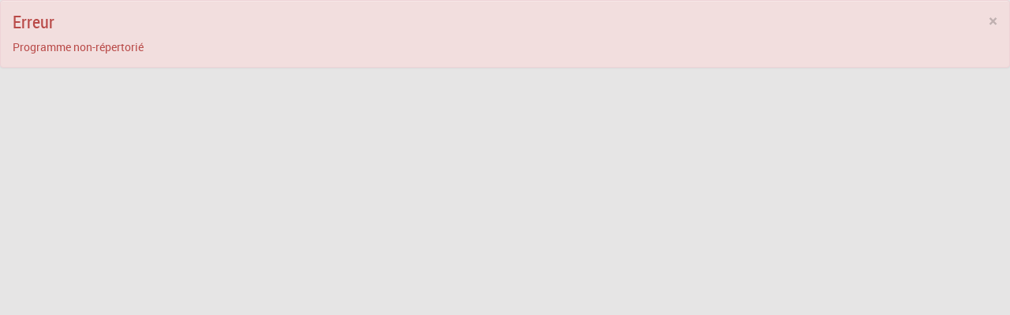

--- FILE ---
content_type: text/html; charset=utf-8
request_url: https://www.clerdome.fr/votre-logement-est-ici?view=singlemap&id=47
body_size: 768
content:
<!DOCTYPE html>
<html xmlns="http://www.w3.org/1999/xhtml" xml:lang="fr-fr" lang="fr-fr" dir="ltr">
<head>
<meta name="viewport" content="width=device-width, initial-scale=1, maximum-scale=1" />
	<base href="https://www.clerdome.fr/votre-logement-est-ici" />
	<meta http-equiv="content-type" content="text/html; charset=utf-8" />
	<meta name="description" content="achetez votre logement (appartements, maisons, locaux commerciaux) avec Clerdome, un achat securise, un prix tout compris, departement puy-de-dome" />
	<meta name="generator" content="Joomla! - Open Source Content Management" />
	<title>Votre logement est ici</title>
	<link href="/templates/clerdome/favicon.ico" rel="shortcut icon" type="image/vnd.microsoft.icon" />
	<link href="/templates/clerdome/bootstrap/css/bootstrap.min.css" rel="stylesheet" type="text/css" />
	<link href="/templates/clerdome/bootstrap/css/bootstrap-theme.min.css" rel="stylesheet" type="text/css" />
	<link href="/templates/clerdome/css/template.css" rel="stylesheet" type="text/css" />
	<link href="/templates/clerdome/css/print.css" rel="stylesheet" type="text/css" />
	<script src="/media/jui/js/jquery.min.js" type="text/javascript"></script>
	<script src="/media/jui/js/jquery-noconflict.js" type="text/javascript"></script>
	<script src="/media/jui/js/jquery-migrate.min.js" type="text/javascript"></script>
	<script src="/templates/clerdome/bootstrap/js/bootstrap.min.js" type="text/javascript"></script>

<!--[if lt IE 9]>
	<script src="/media/jui/js/html5.js"></script>
<![endif]-->
</head>
<!--<body class="contentpane modal">-->
<body class="contentpane">
	<div id="system-message-container">
			<div id="system-message">
							<div class="alert alert-error">
										<a class="close" data-dismiss="alert">×</a>

											<h4 class="alert-heading">Erreur</h4>
						<div>
															<div class="alert-message">Programme non-répertorié</div>
													</div>
									</div>
					</div>
	</div>

	
</body>
</html>


--- FILE ---
content_type: text/css
request_url: https://www.clerdome.fr/templates/clerdome/css/template.css
body_size: 14465
content:
@font-face { font-family: 'roboto'; src: url('../fonts/roboto/roboto-black.eot'); src: url('../fonts/roboto/roboto-black.eot?#iefix') format('embedded-opentype'), url('../fonts/roboto/roboto-black.woff') format('woff'), url('../fonts/roboto/roboto-black.ttf') format('truetype'), url('../fonts/roboto/roboto-black.svg#robotoblack') format('svg'); font-weight: 900; font-style: normal; }
@font-face { font-family: 'roboto'; src: url('../fonts/roboto/roboto-blackitalic.eot'); src: url('../fonts/roboto/roboto-blackitalic.eot?#iefix') format('embedded-opentype'), url('../fonts/roboto/roboto-blackitalic.woff') format('woff'), url('../fonts/roboto/roboto-blackitalic.ttf') format('truetype'), url('../fonts/roboto/roboto-blackitalic.svg#robotoblack_italic') format('svg'); font-weight: 900; font-style: italic; }
@font-face { font-family: 'roboto'; src: url('../fonts/roboto/roboto-bold.eot'); src: url('../fonts/roboto/roboto-bold.eot?#iefix') format('embedded-opentype'), url('../fonts/roboto/roboto-bold.woff') format('woff'), url('../fonts/roboto/roboto-bold.ttf') format('truetype'), url('../fonts/roboto/roboto-bold.svg#robotobold') format('svg'); font-weight: bold; font-style: normal; }
@font-face { font-family: 'roboto'; src: url('../fonts/roboto/roboto-bolditalic.eot'); src: url('../fonts/roboto/roboto-bolditalic.eot?#iefix') format('embedded-opentype'), url('../fonts/roboto/roboto-bolditalic.woff') format('woff'), url('../fonts/roboto/roboto-bolditalic.ttf') format('truetype'), url('../fonts/roboto/roboto-bolditalic.svg#robotobold_italic') format('svg'); font-weight: bold; font-style: italic; }
@font-face { font-family: 'roboto'; src: url('../fonts/roboto/roboto-medium.eot'); src: url('../fonts/roboto/roboto-medium.eot?#iefix') format('embedded-opentype'), url('../fonts/roboto/roboto-medium.woff') format('woff'), url('../fonts/roboto/roboto-medium.ttf') format('truetype'), url('../fonts/roboto/roboto-medium.svg#robotomedium') format('svg'); font-weight: 500; font-style: normal; }
@font-face { font-family: 'roboto'; src: url('../fonts/roboto/roboto-mediumitalic.eot'); src: url('../fonts/roboto/roboto-mediumitalic.eot?#iefix') format('embedded-opentype'), url('../fonts/roboto/roboto-mediumitalic.woff') format('woff'), url('../fonts/roboto/roboto-mediumitalic.ttf') format('truetype'), url('../fonts/roboto/roboto-mediumitalic.svg#robotomedium_italic') format('svg'); font-weight: 500; font-style: italic; }
@font-face { font-family: 'roboto'; src: url('../fonts/roboto/roboto-regular.eot'); src: url('../fonts/roboto/roboto-regular.eot?#iefix') format('embedded-opentype'), url('../fonts/roboto/roboto-regular.woff') format('woff'), url('../fonts/roboto/roboto-regular.ttf') format('truetype'), url('../fonts/roboto/roboto-regular.svg#robotoregular') format('svg'); font-weight: normal; font-style: normal; }
@font-face { font-family: 'roboto'; src: url('../fonts/roboto/roboto-italic.eot'); src: url('../fonts/roboto/roboto-italic.eot?#iefix') format('embedded-opentype'), url('../fonts/roboto/roboto-italic.woff') format('woff'), url('../fonts/roboto/roboto-italic.ttf') format('truetype'), url('../fonts/roboto/roboto-italic.svg#robotoitalic') format('svg'); font-weight: normal; font-style: italic; }
@font-face { font-family: 'roboto'; src: url('../fonts/roboto/roboto-light.eot'); src: url('../fonts/roboto/roboto-light.eot?#iefix') format('embedded-opentype'), url('../fonts/roboto/roboto-light.woff') format('woff'), url('../fonts/roboto/roboto-light.ttf') format('truetype'), url('../fonts/roboto/roboto-light.svg#robotolight') format('svg'); font-weight: 300; font-style: normal; }
@font-face { font-family: 'roboto'; src: url('../fonts/roboto/roboto-lightitalic.eot'); src: url('../fonts/roboto/roboto-lightitalic.eot?#iefix') format('embedded-opentype'), url('../fonts/roboto/roboto-lightitalic.woff') format('woff'), url('../fonts/roboto/roboto-lightitalic.ttf') format('truetype'), url('../fonts/roboto/roboto-lightitalic.svg#robotolight_italic') format('svg'); font-weight: 300; font-style: italic; }
@font-face { font-family: 'roboto'; src: url('../fonts/roboto/roboto-thin.eot'); src: url('../fonts/roboto/roboto-thin.eot?#iefix') format('embedded-opentype'), url('../fonts/roboto/roboto-thin.woff') format('woff'), url('../fonts/roboto/roboto-thin.ttf') format('truetype'), url('../fonts/roboto/roboto-thin.svg#robotothin') format('svg'); font-weight: 100; font-style: normal; }
@font-face { font-family: 'roboto'; src: url('../fonts/roboto/roboto-thinitalic.eot'); src: url('../fonts/roboto/roboto-thinitalic.eot?#iefix') format('embedded-opentype'), url('../fonts/roboto/roboto-thinitalic.woff') format('woff'), url('../fonts/roboto/roboto-thinitalic.ttf') format('truetype'), url('../fonts/roboto/roboto-thinitalic.svg#robotothin_italic') format('svg'); font-weight: 100; font-style: italic; }
@font-face { font-family: 'roboto_condensed'; src: url('../fonts/roboto/robotocondensed-bold.eot'); src: url('../fonts/roboto/robotocondensed-bold.eot?#iefix') format('embedded-opentype'), url('../fonts/roboto/robotocondensed-bold.woff') format('woff'), url('../fonts/roboto/robotocondensed-bold.ttf') format('truetype'), url('../fonts/roboto/robotocondensed-bold.svg#roboto_condensedbold') format('svg'); font-weight: bold; font-style: normal; }
@font-face { font-family: 'roboto_condensed'; src: url('../fonts/roboto/robotocondensed-bolditalic.eot'); src: url('../fonts/roboto/robotocondensed-bolditalic.eot?#iefix') format('embedded-opentype'), url('../fonts/roboto/robotocondensed-bolditalic.woff') format('woff'), url('../fonts/roboto/robotocondensed-bolditalic.ttf') format('truetype'), url('../fonts/roboto/robotocondensed-bolditalic.svg#roboto_condensedbold_italic') format('svg'); font-weight: bold; font-style: italic; }
@font-face { font-family: 'roboto_condensed'; src: url('../fonts/roboto/robotocondensed-regular.eot'); src: url('../fonts/roboto/robotocondensed-regular.eot?#iefix') format('embedded-opentype'), url('../fonts/roboto/robotocondensed-regular.woff') format('woff'), url('../fonts/roboto/robotocondensed-regular.ttf') format('truetype'), url('../fonts/roboto/robotocondensed-regular.svg#roboto_condensedregular') format('svg'); font-weight: normal; font-style: normal; }
@font-face { font-family: 'roboto_condensed'; src: url('../fonts/roboto/robotocondensed-italic.eot'); src: url('../fonts/roboto/robotocondensed-italic.eot?#iefix') format('embedded-opentype'), url('../fonts/roboto/robotocondensed-italic.woff') format('woff'), url('../fonts/roboto/robotocondensed-italic.ttf') format('truetype'), url('../fonts/roboto/robotocondensed-italic.svg#roboto_condenseditalic') format('svg'); font-weight: normal; font-style: italic; }
@font-face { font-family: 'roboto_condensed'; src: url('../fonts/roboto/robotocondensed-light.eot'); src: url('../fonts/roboto/robotocondensed-light.eot?#iefix') format('embedded-opentype'), url('../fonts/roboto/robotocondensed-light.woff') format('woff'), url('../fonts/roboto/robotocondensed-light.ttf') format('truetype'), url('../fonts/roboto/robotocondensed-light.svg#roboto_condensedlight') format('svg'); font-weight: 300; font-style: normal; }
@font-face { font-family: 'roboto_condensed'; src: url('../fonts/roboto/robotocondensed-lightitalic.eot'); src: url('../fonts/roboto/robotocondensed-lightitalic.eot?#iefix') format('embedded-opentype'), url('../fonts/roboto/robotocondensed-lightitalic.woff') format('woff'), url('../fonts/roboto/robotocondensed-lightitalic.ttf') format('truetype'), url('../fonts/roboto/robotocondensed-lightitalic.svg#roboto_condensedlight_italic') format('svg'); font-weight: 300; font-style: italic; }

@font-face {
    font-family: 'built_clerdome_bold';
    src: url('../fonts/built_clerdome/built_clerdome_bd-webfont.woff2') format('woff2'),
         url('../fonts/built_clerdome/built_clerdome_bd-webfont.woff') format('woff');
    font-weight: normal;
    font-style: normal;

}




@font-face {
    font-family: 'built_clerdome_semibold';
    src: url('../fonts/built_clerdome/built_clerdome_sb-webfont.woff2') format('woff2'),
         url('../fonts/built_clerdome/built_clerdome_sb-webfont.woff') format('woff');
    font-weight: normal;
    font-style: normal;

}


article,
aside,
details,
figcaption,
figure,
footer,
header,
hgroup,
nav,
section {
	display: block;
}
audio,
canvas,
video {
	display: inline-block;
	*display: inline;
	*zoom: 1;
}
audio:not([controls]) {
	display: none;
}
html {
	font-size: 100%;
	-webkit-text-size-adjust: 100%;
	-ms-text-size-adjust: 100%;
}
sub,
sup {
	position: relative;
	font-size: 75%;
	line-height: 0;
	vertical-align: baseline;
}
sup {
	top: -0.5em;
}
sub {
	bottom: -0.25em;
}
img {
	max-width: 100%;
	width: auto \9;
	height: auto;
	vertical-align: middle;
	border: 0;
	-ms-interpolation-mode: bicubic;
}
#map_canvas img,
.google-maps img,
.gm-style img {
	max-width: none;
}
button,
input,
select,
textarea {
	margin: 0;
	font-size: 100%;
	vertical-align: middle;
}
button,
input {
	*overflow: visible;
	line-height: normal;
}
button::-moz-focus-inner,
input::-moz-focus-inner {
	padding: 0;
	border: 0;
}
button,
html input[type="button"],
input[type="reset"],
input[type="submit"] {
	-webkit-appearance: button;
	cursor: pointer;
}
label,
select,
button,
input[type="button"],
input[type="reset"],
input[type="submit"],
input[type="radio"],
input[type="checkbox"] {
	cursor: pointer;
}
input[type="search"] {
	-webkit-box-sizing: content-box;
	-moz-box-sizing: content-box;
	box-sizing: content-box;
	-webkit-appearance: textfield;
}
input[type="search"]::-webkit-search-decoration,
input[type="search"]::-webkit-search-cancel-button {
	-webkit-appearance: none;
}
textarea {
	overflow: auto;
	vertical-align: top;
}
@media print {
	* {
		text-shadow: none !important;
		color: #000 !important;
		background: transparent !important;
		box-shadow: none !important;
	}
	a,
	a:visited {
		text-decoration: underline;
	}
	a[href]:after {
		content: " (" attr(href) ")";
	}
	abbr[title]:after {
		content: " (" attr(title) ")";
	}
	.ir a:after,
	a[href^="javascript:"]:after,
	a[href^="#"]:after {
		content: "";
	}
	pre,
	blockquote {
		border: 1px solid #999;
		page-break-inside: avoid;
	}
	thead {
		display: table-header-group;
	}
	tr,
	img {
		page-break-inside: avoid;
	}
	img {
		max-width: 100% !important;
	}
	@page {
		margin: 0.5cm;
	}
	p,
	h2,
	h3 {
		orphans: 3;
		widows: 3;
	}
	h2,
	h3 {
		page-break-after: avoid;
	}
}
.rtl .navigation .nav-child {
	left: auto;
	right: 0;
}
.rtl .navigation .nav > li > .nav-child:before {
	left: auto;
	right: 12px;
}
.rtl .navigation .nav > li > .nav-child:after {
	left: auto;
	right: 13px;
}
.rtl .categories-list .collapse {
	margin: 0 20px 0 0;
}
.clearfix {
	*zoom: 1;
}
.clearfix:before,
.clearfix:after {
	display: table;
	content: "";
	line-height: 0;
}
.clearfix:after {
	clear: both;
}
.hide-text {
	font: 0/0 a;
	color: transparent;
	text-shadow: none;
	background-color: transparent;
	border: 0;
}
.input-block-level {
	display: block;
	width: 100%;
	min-height: 28px;
	-webkit-box-sizing: border-box;
	-moz-box-sizing: border-box;
	box-sizing: border-box;
}
.img-rounded {
	-webkit-border-radius: 6px;
	-moz-border-radius: 6px;
	border-radius: 6px;
}
.img-polaroid {
	padding: 4px;
	background-color: #fff;
	border: 1px solid #ccc;
	border: 1px solid rgba(0,0,0,0.2);
	-webkit-box-shadow: 0 1px 3px rgba(0,0,0,0.1);
	-moz-box-shadow: 0 1px 3px rgba(0,0,0,0.1);
	box-shadow: 0 1px 3px rgba(0,0,0,0.1);
}
.img-circle {
	-webkit-border-radius: 500px;
	-moz-border-radius: 500px;
	border-radius: 500px;
}

.alert-success {
	background-color: #dff0d8;
	border-color: #d6e9c6;
	color: #468847;
}
.alert-success h4 {
	color: #468847;
}
.alert-danger,
.alert-error {
	background-color: #f2dede;
	border-color: #eed3d7;
	color: #b94a48;
}
.alert-danger h4,
.alert-error h4 {
	color: #b94a48;
}
.alert-info {
	background-color: #d9edf7;
	border-color: #bce8f1;
	color: #3a87ad;
}
.alert-info h4 {
	color: #3a87ad;
}

/***************************************************************************************/
/***************************************************************************************/
/***************************************************************************************/

.nowrap {
	white-space: nowrap;
}

div.well {
	box-shadow: inherit;
}

body {
	background-color: #EDEEE9;
	background-repeat: repeat-y, no-repeat;
	background-attachment: fixed, fixed;
	background-position:  50% 50%,  center center;
	-webkit-background-size: auto, cover;
	-moz-background-size: auto, cover;
	-o-background-size: auto, cover;
	background-size: auto, cover;
}

body > div.body{
	padding-bottom:30px;
}
a, a:hover, a:active, a:focus {
	outline: 0;
}
a:hover {
    -webkit-transition: all .25s ease-in-out;
    -moz-transition: all .25s ease-in-out;
    -o-transition: all .25s ease-in-out;
    transition: all .25s ease-in-out;
}

footer {
	margin-top:20px;
}

/* #06783D; #72339C; #55A32C; #7DAF54; #BBD5A5; #797979; #AEAEAE; */

button.navbar-toggle {
	background-color: #E7E8E3;
	border:1px solid #D4D5D1;
	position: absolute;top: 0px;right: 0px;
	margin-top: 78px;
	margin-right: 30px;
}

button.navbar-toggle .icon-bar {
    background-color: #06783D;
}

ul {
    list-style: inherit;
    padding: inherit;
    margin: inherit;
    margin-bottom: inherit;
}

li {
    padding-left: inherit;
}

li:before {
    padding-right: inherit;
    font-size: inherit;
    color: inherit;
    font-family: inherit;
    content: none;
}

main ul {
    list-style: none; /* Remove list bullets */
    padding: 0;
    margin: 0;
    margin-bottom: 20px;
}

main li {
    padding-left: 30px;
}

main li:before {
    content: "-"; /* Insert content that looks like bullets */
    padding-right: 8px;
    font-size: 10px;
    color: rgba(114,51,156,0.5); /* Or a color you prefer */
    font-family: 'Glyphicons Halflings';
    content: "\e072";
}

ul.nav-tabs, ul.pagination-list {
    list-style: none;
    padding: inherit;
    margin: inherit;
    margin-bottom: inherit;
}

ul.dropdown-menu{
    list-style: none;
    padding: inherit;
    margin-bottom: inherit;
}

ul.dropdown-menu li, ul.nav-tabs li, ul.pagination-list li {
    padding-left: inherit;
}

ul.dropdown-menu li:before, ul.nav-tabs li:before , ul.pagination-list li:before {
    padding-right: inherit;
    font-size: inherit;
    color: inherit;
    font-family: inherit;
    content: none;
}
ul.nav-tabs {
	/*background-color: #f8f8f8;*/
	border-top-left-radius:4px;
	border-top-right-radius:4px;
}

ul.pagination-list {
	display: inline-block;
}
ul.pagination-list li {
	display:inline;
}

span.icon-previous:before,
span.icon-backward:before {
	content: "\e071";
	font-family: 'Glyphicons Halflings';
	font-size: 11px;
}
span.icon-next:before,
span.icon-forward:before {
	content: "\e075";
	font-family: 'Glyphicons Halflings';
	font-size: 11px;
}
span.icon-first:before {
	content: "\e069";
	font-family: 'Glyphicons Halflings';
	font-size: 11px;
}
span.icon-last:before {
	content: "\e077";
	font-family: 'Glyphicons Halflings';
	font-size: 11px;
}

.pagination {
	margin: 0px;
}
.pagination ul {
	display: inline-block;
	*display: inline;
	*zoom: 1;
	margin-left: 0;
	margin-bottom: 0;
	-webkit-border-radius: 4px;
	-moz-border-radius: 4px;
	border-radius: 4px;
	-webkit-box-shadow: 0 1px 2px rgba(0,0,0,0.05);
	-moz-box-shadow: 0 1px 2px rgba(0,0,0,0.05);
	box-shadow: 0 1px 2px rgba(0,0,0,0.05);
}
.pagination ul > li {
	display: inline;
}
.pagination ul > li > a,
.pagination ul > li > span {
	float: left;
	padding: 4px 12px;
	line-height: 18px;
	text-decoration: none;
	background-color: #fff;
	border: 1px solid #ddd;
	border-left-width: 0;
}
.pagination ul > li > a:hover,
.pagination ul > li > a:focus,
.pagination ul > .active > a,
.pagination ul > .active > span {
	background-color: #f5f5f5;
}
.pagination ul > .active > a,
.pagination ul > .active > span {
	color: #999;
	cursor: default;
}
.pagination ul > .disabled > span,
.pagination ul > .disabled > a,
.pagination ul > .disabled > a:hover,
.pagination ul > .disabled > a:focus {
	color: #999;
	background-color: transparent;
	cursor: default;
}
.pagination ul > li:first-child > a,
.pagination ul > li:first-child > span {
	border-left-width: 1px;
	-webkit-border-top-left-radius: 4px;
	-moz-border-radius-topleft: 4px;
	border-top-left-radius: 4px;
	-webkit-border-bottom-left-radius: 4px;
	-moz-border-radius-bottomleft: 4px;
	border-bottom-left-radius: 4px;
}
.pagination ul > li:last-child > a,
.pagination ul > li:last-child > span {
	-webkit-border-top-right-radius: 4px;
	-moz-border-radius-topright: 4px;
	border-top-right-radius: 4px;
	-webkit-border-bottom-right-radius: 4px;
	-moz-border-radius-bottomright: 4px;
	border-bottom-right-radius: 4px;
}
.pagination-centered {
	text-align: center;
}
.pagination-right {
	text-align: right;
}
.pagination-large ul > li > a,
.pagination-large ul > li > span {
	padding: 11px 19px;
	font-size: 16.25px;
}
.pagination-large ul > li:first-child > a,
.pagination-large ul > li:first-child > span {
	-webkit-border-top-left-radius: 6px;
	-moz-border-radius-topleft: 6px;
	border-top-left-radius: 6px;
	-webkit-border-bottom-left-radius: 6px;
	-moz-border-radius-bottomleft: 6px;
	border-bottom-left-radius: 6px;
}
.pagination-large ul > li:last-child > a,
.pagination-large ul > li:last-child > span {
	-webkit-border-top-right-radius: 6px;
	-moz-border-radius-topright: 6px;
	border-top-right-radius: 6px;
	-webkit-border-bottom-right-radius: 6px;
	-moz-border-radius-bottomright: 6px;
	border-bottom-right-radius: 6px;
}
.pagination-mini ul > li:first-child > a,
.pagination-mini ul > li:first-child > span,
.pagination-small ul > li:first-child > a,
.pagination-small ul > li:first-child > span {
	-webkit-border-top-left-radius: 3px;
	-moz-border-radius-topleft: 3px;
	border-top-left-radius: 3px;
	-webkit-border-bottom-left-radius: 3px;
	-moz-border-radius-bottomleft: 3px;
	border-bottom-left-radius: 3px;
}
.pagination-mini ul > li:last-child > a,
.pagination-mini ul > li:last-child > span,
.pagination-small ul > li:last-child > a,
.pagination-small ul > li:last-child > span {
	-webkit-border-top-right-radius: 3px;
	-moz-border-radius-topright: 3px;
	border-top-right-radius: 3px;
	-webkit-border-bottom-right-radius: 3px;
	-moz-border-radius-bottomright: 3px;
	border-bottom-right-radius: 3px;
}
.pagination-small ul > li > a,
.pagination-small ul > li > span {
	padding: 2px 10px;
	font-size: 12px;
}
.pagination-mini ul > li > a,
.pagination-mini ul > li > span {
	padding: 0 6px;
	font-size: 9.75px;
}

div.well-clerdome {
	background: inherit;
	border-top:0px;
	border-top-left-radius:inherit;
	border-top-right-radius:inherit;
}
ul.menu-all-pages {
	display: inline-block;
}
ul.menu-all-pages li {
	display:inline;
}
ul#menu-footer {
	float:left;
}
ul.menu-all-pages li > a {
	display:inline-block;
	font-family: 'roboto_condensed', 'roboto', Helvetica, Arial, sans-serif;
	text-transform: uppercase;
}

ul.menu-all-pages#menu-header {margin-top:3px;margin-bottom: 30px;}

ul.menu-all-pages#menu-header li > a {font-size: 16px;border-bottom: 5px solid rgba(255,255,255,0);color:#797979;padding: 10px 8px;}
ul.menu-all-pages#menu-footer li > a {font-size:12px; color:#9C9C9C;padding: 0px 7px;border-left:1px solid #C5C5C5;line-height:10px;}
ul.menu-all-pages#menu-footer li:first-child > a {border-left:0px;}

ul.menu-all-pages#menu-header > li > a,
ul.menu-all-pages#menu-footer > li > a {
    -webkit-transition: color .25s ease-in-out;
    -moz-transition: color .25s ease-in-out;
    -o-transition: color .25s ease-in-out;
    transition: color .25s ease-in-out;
}


ul.menu-all-pages#menu-header > li > a:hover,
ul.menu-all-pages#menu-footer > li > a:hover {
	background-color: inherit;
	color:#444;
}

ul.menu-all-pages#menu-header li > a:hover {border-bottom: 5px solid rgba(6,120,61,.5);}

ul.menu-all-pages#menu-header > li.active > a, ul.menu-all-pages#menu-header li.active > a:hover {
	cursor: default;
	color: #06783D;
	border:0px;
}

ul.menu-all-pages#menu-footer > li.active > a, ul.menu-all-pages#menu-footer li.active > a:hover {
	cursor: default;
	color: #06783D;
}

a#home-link {
	padding: 6px;
	margin-top: 67px;
	display: inline-block;
}
img#home-link-logo {
	margin-left: 7px;
	margin-right: 12px;
	float: left;
}

div#home-link-text {
	display: inline-block;
	float: left;
	margin-top: 26px;
}

span#baseline0, span#baseline1 {
	font-size: 28px;
	font-weight: 300;
	color:#72339C;
	font-family: 'roboto_condensed', 'roboto', Helvetica, Arial, sans-serif;
	text-transform: uppercase;
	font-weight: bold;
}

span#baseline0 {
	font-size: 40px;
	/*font-weight: 300;*/
	display: inline-block;
	margin-top: 7px;
}

span#baseline2 {
	font-size: 30px;
	/*font-weight: 500;*/
	color:#7DAF54;
	display: inline-block;
	line-height: 28px;
}
div#home-link-text span {
    -webkit-transition: color .2s ease-in-out;
    -moz-transition: color .2s ease-in-out;
    -o-transition: color .2s ease-in-out;
    transition: color .2s ease-in-out;
}
a#home-link:hover span#baseline0, a#home-link:hover span#baseline1 {color:#7DAF54;}
a#home-link:hover span#baseline2 {color:#72339C;}

div.bg-opacity75 {

    min-height: 20px;
    padding: 30px;

    /*margin-bottom: 20px;*/
    margin-bottom: 0px;

    background-color: rgba(255,255,255,0.90);
    border: 0px solid #e3e3e3;
	-webkit-border-radius: 20px;
	-moz-border-radius: 20px;
	border-radius: 20px;
    -webkit-box-shadow: 0px 0px 20px rgba(0,0,0,.05);
    box-shadow: 0px 0px 20px rgba(0,0,0,.05);

}

div.clerdome-social-group {
	float:left;
	padding: 9px 0px;
	margin-right: 5px;
}

div.clerdome-footer-address, div.clerdome-footer-address span, div.clerdome-footer-address-mini {
font-size: 12px;
text-transform: uppercase;
color:#9C9C9C;
font-family: 'roboto_condensed', 'roboto', 'Arial';
display: inline-block;
margin-left:7px;

}
div.clerdome-footer-address-mini {
	display: none;
	float:right;
	width:200px;
	text-align: right;
}

/****** votre logement est ici *****/
div#votre-logement-ici { margin-bottom:20px; overflow:hidden;}
div#votre-logement-ici span { display: inline-block; font-family: 'built_clerdome_bold';}
span.vli-votre 		{color:#7DAF54; font-size: 75px;line-height: 75px;}
span.vli-logement 	{color:#72339C; font-size: 131px;line-height: 99px; float: left;}
span.vli-est 		{color:#7DAF54; font-size: 83px;line-height: 137px;height: 129px;width: 69px; float: left; -ms-transform: rotate(-90deg); -webkit-transform: rotate(-90deg); transform: rotate(-90deg);}
span.vli-ici 		{color:#72339C; font-size: 146px;line-height: 90px; float: left; }
span.vli-excla 		{color:#BBD5A5; font-size: 189px;margin-left: 24px;line-height: 99px; float: left; -ms-transform: rotate(10deg); -webkit-transform: rotate(10deg); transform: rotate(10deg);}

@media (min-width: 4000px) {
	div#votre-logement-ici span {
		display: block;
	}
	div#votre-logement-ici img {
		display: none;
	}

	div.recherche-logement-mini-form div#votre-logement-ici img {
		display: block;
	}
}

@media (max-width: 3999px) {
	div#votre-logement-ici span {
		display: none;
	}
	div#votre-logement-ici img {
		display: block;
	}

}

/***** form *****/

div.margin-vertical5 {
	margin-top:5px;
	margin-bottom: 5px;
}
div.clerdome-form-select {
	margin-right: 20px;
	min-width: 50px;
}

div.clerdome-form-select button {
	width: 100%;
	text-align: center;
	background-color: #AEAEAE;
	color:#FFF;
	border:0px;
	-webkit-border-radius: 4px;
	-moz-border-radius: 4px;
	border-radius: 4px;
	display: block;
	padding: 3px 5px;
	line-height: 22px;
}

div.clerdome-form-select ul {
	width: 100%;
	min-width: inherit;
	background-color: inherit;
	border: 0px;
	border-radius: inherit;
	-webkit-box-shadow: inherit;
	box-shadow: inherit;
	padding: 0px;
	background-color: #FAFAFA;
	-webkit-border-radius: 4px;
	-moz-border-radius: 4px;
	border-radius: 4px;

	box-shadow: 0px 0px 0px 2px rgba(250,250,250,1);

	/*position: relative;*/
}

div.clerdome-form-select a {
	text-align: center;
	background-color: #AEAEAE;
	color:#FFF;
	margin:2px 0px;	
	padding: 3px 5px;
	-webkit-border-radius: 4px;
	-moz-border-radius: 4px;
	border-radius: 4px;
}
div.clerdome-form-select ul > li:first-child a {
	color:#ccc;
	margin-top:0px;
}

div.clerdome-form-select ul > li:last-child a {
	margin-bottom:0px;
}
div.clerdome-form-select a:hover {
	background: #7DAF54 !important;
	color: #FFF !important;
}
div.clerdome-form-select button.selected {
	background: #7DAF54 !important;
	color: #FFF !important;
}

div.clerdome-form-select div.caret-group {
	position: absolute;
	top:0px;
	right:-20px;
	text-align: center;
	cursor:pointer;
	line-height: 12px;
	width:20px;
	padding:1px;
}

div.clerdome-form-select span.caret {

	display: inline-block;
	height:5px;
	color:#797979;

    -webkit-transition: color .2s ease-in-out;
    -moz-transition: color .2s ease-in-out;
    -o-transition: color .2s ease-in-out;
    transition: color .2s ease-in-out;
}

div.clerdome-form-select span.caret-up {

	border-top: 0px;
	border-bottom: 8px solid;
	border-right: 4px solid transparent;
	border-left: 4px solid transparent;

}

div.clerdome-form-select span.caret-down {

	border-top: 8px solid;
	border-bottom: 0px;
	border-right: 4px solid transparent;
	border-left: 4px solid transparent;
}

div.clerdome-form-select:hover span.caret {
	color:#72339C;
} 

span.clerdome-form-label {
	line-height: 28px;
	height: 28px;
	display: inline-block;
	width: 100%;
	text-align: right;
}

fieldset.clerdome-form-checkbox input {
	display: none;
}

fieldset.clerdome-form-checkbox label.btn {
	text-align: center;
	background-color: #AEAEAE;
	color:#FFF;
	margin:2px 0px;	
	padding: 3px 5px;
	-webkit-border-radius: 4px;
	-moz-border-radius: 4px;
	border-radius: 4px;
	min-width:50px;
	margin-right:10px;
}
fieldset.clerdome-form-checkbox label.btn-checked {
	background-color: #7DAF54;
}

button.clerdome-form-submit, button.clerdome-form-reset {
	background-color: #55A32C;
	-webkit-border-radius: 20px;
	-moz-border-radius: 20px;
	border-radius: 20px;
	width:200px;
	height:40px;
	line-height: 40px;
	border:0px;
	color:#FFF;
	font-size:16px;
	font-weight:bolder;
    -webkit-transition: background-color .2s ease-in-out;
    -moz-transition: background-color .2s ease-in-out;
    -o-transition: background-color .2s ease-in-out;
    transition: background-color .2s ease-in-out;
}

button.clerdome-form-reset {
	background-color: #72339C;
	width:inherit;
	padding-left:20px;
	padding-right:20px;
	margin-left:5px;
}

button.clerdome-form-submit:hover {
	background-color: #7DAF54;
}

button.clerdome-form-reset:hover {
	background-color: #000;
}

a.clerdome-new-window {
	background-color: #55A32C;
	-webkit-border-radius: 6px;
	-moz-border-radius: 6px;
	border-radius: 6px;
	height:40px;
	line-height: 40px;
	padding: 6px 20px;
	border:0px;
	color:#FFF;
	font-size:14px;
	font-weight:bolder;
    -webkit-transition: background-color .2s ease-in-out;
    -moz-transition: background-color .2s ease-in-out;
    -o-transition: background-color .2s ease-in-out;
    transition: background-color .2s ease-in-out;
}

a.clerdome-new-window:hover {
	background-color: #7DAF54;
}

div.big-form-group {
	width: 100%;
	text-align: center;
	overflow: hidden;
	margin-bottom: 30px;
}

div.big-form-bottom {
	height: 60px;
	line-height: 57px;
  	background-repeat: repeat-x;
  	color:#FFF;
 	-webkit-border-bottom-left-radius: 40px;
	-moz-border-bottom-left-radius: 40px;
	border-bottom-left-radius: 40px;
 	-webkit-border-bottom-right-radius: 40px;
	-moz-border-bottom-right-radius: 40px;
	border-bottom-right-radius: 40px;
	display: inline-block;
	font-size: 34px;
	font-family: 'roboto_condensed', 'roboto', Helvetica, Arial, sans-serif;
	font-weight: bold;
	text-transform: uppercase;
	padding-left:35px;
	padding-right:35px;
	margin:0px 5px; 
}
div.big-form-bottom span {
	padding-left:50px;
}

div.big-form-bottom span, div.big-form-bottom a {
	color:#FFF;
	font-size: 34px;
	font-family: 'roboto_condensed', 'roboto', Helvetica, Arial, sans-serif;
	font-weight: bold;
	text-transform: uppercase;

}
div.big-form-bottom a:hover {
	text-decoration: none;
}

div.big-form-telephone {

	background-image: -webkit-linear-gradient(top, #49265B 0%, #732E9E 100%);
  	background-image:      -o-linear-gradient(top, #49265B 0%, #732E9E 100%);
  	background-image: -webkit-gradient(linear, left top, left bottom, from(#49265B), to(#732E9E));
  	background-image:         linear-gradient(to bottom, #49265B 0%, #732E9E 100%);
  	filter: progid:DXImageTransform.Microsoft.gradient(startColorstr='#ff49265B', endColorstr='#ff732E9E', GradientType=0);
  	filter: progid:DXImageTransform.Microsoft.gradient(enabled = false);

}

div.big-form-contact {
	padding-left:50px;
	background-image: -webkit-linear-gradient(top, #346A15 0%, #52A521 100%);
  	background-image:      -o-linear-gradient(top, #346A15 0%, #52A521 100%);
  	background-image: -webkit-gradient(linear, left top, left bottom, from(#346A15), to(#52A521));
  	background-image:         linear-gradient(to bottom, #346A15 0%, #52A521 100%);
  	filter: progid:DXImageTransform.Microsoft.gradient(startColorstr='#ff346A15', endColorstr='#ff52A521', GradientType=0);
  	filter: progid:DXImageTransform.Microsoft.gradient(enabled = false);

}
div.big-form-telephone span {
	background: url(../images/tel.png) left center no-repeat;
}
div.big-form-contact span {
	background: url(../images/mail.png) left center no-repeat;
}

div#btn-actions {
	position:absolute;
	right: 0;
	margin-right: 20px;
}
div#btn-actions div {
	float: right;
	margin:10px;
}

div#btn-actions span {
	font-size: 24px;
}
div#btn-actions a span {
	color:#797979;
}
div#btn-actions a:hover span {
	color:#732E9E;
}


table.details-tableau-bordures-blanches {
	/* border="0" */
	/* cellspacing="0" */
	/* cellpadding="0" */
	/* align="center" */
}


div.youtube-video-container {
	width:100%;
	margin: 10px auto;
	display: block;
	text-align: center;
}

iframe.youtube-video {
	width:80%;
	margin: 10px auto;
	height:300px;
	border:0px;
}

h2.panel-title a {
	font-family: 'roboto_condensed', Arial;
	font-size: 20px;
	color:#06783D;
}
h2.panel-title a:hover {
	color:#732E9E;
	text-decoration:none;
}
.panel-default > .panel-heading {
	background: none;
}
div.panel-group {
	margin-top:25px;
}

div.print-icon, div.email-icon {
margin-left:20px;
}
div.print-icon span, div.email-icon span {
font-size: 24px;
}
div.print-icon a span, div.email-icon a span {
color:#797979;
}
div.print-icon a:hover span, div.email-icon a:hover span {
color:#732E9E;
}

/*** mailto ***/
body.contentpane {
	background-color: #E6E5E5;
	padding:0;
	margin:0;
}
form#mailtoForm {
	margin:0px 62px;
}
form#mailtoForm  label {
	width:150px;
	display: inline-block;
}
div#mailto-window h2 {
	background-color: #732E9E;
	color:#fff;
	padding:5px 20px;
}

div#mailto-window h2:before {
	padding:5px 0px;
    padding-right: 10px;
    font-size: 24px;
    color: #fff;
    font-family: 'Glyphicons Halflings';
    content: "\e171";
}
div#mailto-window > div.mailto-close {
	position: absolute;
	right: 0;
	top: 33px;
}

div#mailto-window > div.mailto-close > a {
	text-decoration: none;
}
div#mailto-window > div.mailto-close > a > span{
	display: none;
}
div#mailto-window > div.mailto-close > a:before {
	padding:5px 0px;
    padding-right: 10px;
    font-size: 32px;
    color: #fff;
    font-family: 'Glyphicons Halflings';
    content: "\e014";
}
form#mailtoForm > p > button:first-child {
	margin-left:153px;
}

@media (max-width: 767px) {
	div#mailto-window h2 {
		font-size:20px;
	}
	div#mailto-window h2:before {
		font-size:16px;
	}
	div#mailto-window > div.mailto-close {
		top: 22px;
	}
	div#mailto-window > div.mailto-close > a:before {
	    font-size: 24px;
	}
}
@media (max-width: 496px) {
	form#mailtoForm > p > button:first-child {
		margin-left:0px;
	}
}

a.thumbnail:hover,
a.thumbnail:focus,
a.thumbnail.active {
  border-color: #06783D;
}

img.clerdome-label {
	display: inline-block;
	width:48px;
	height:48px;
	margin:0px 3px;
}
div.clerdome-label-group {
	width:100%;
	margin-bottom:20px;
}

div.item-logement label{
	width:100px;
	font-weight: normal;
}

div.clerdome-logements-item-container {
	padding:3px;
}
a.clerdome-logements-item {
	padding:7px 10px;
	background-color: #f2f2f2;
	cursor:pointer;
    -webkit-transition: background .25s ease-in-out;
    -moz-transition: background .25s ease-in-out;
    -o-transition: background .25s ease-in-out;
    transition: background .25s ease-in-out;
	-webkit-border-radius: 4px;
	-moz-border-radius: 4px;
	border-radius: 4px;
	border:1px solid #e8e8e8;
	display: block;
	color:inherit;
	background-image: url(../images/loupe_white_192x192.png);
	background-position: right top;
	background-size: 30%;
	background-repeat: no-repeat;
}

a.clerdome-logements-item:hover {
	background-color: #E2DFD7;
	text-decoration: none;
	background-size: 40%;
	border-color: #fff;
	box-shadow: 0px 0px 4px -2px rgba(0,0,0,0.5);
}

a.gmap-fullsize {
	color:#fff;
	background-color: #aeaeae;
	float:right;
	display: inline-block;
	padding:2px 10px;
	margin-right:5px;
	-webkit-border-bottom-right-radius: 4px;
	-moz-border-bottom-right-radius: 4px;
	border-bottom-right-radius: 4px;
	-webkit-border-bottom-left-radius: 4px;
	-moz-border-bottom-left-radius: 4px;
	border-bottom-left-radius: 4px;
}
a.gmap-fullsize:hover {
	text-decoration: none;
}
a.gmap-fullsize span {
	color:#fff;
    -webkit-transition: color .25s ease-in-out;
    -moz-transition: color .25s ease-in-out;
    -o-transition: color .25s ease-in-out;
    transition: color .25s ease-in-out;
}
a.gmap-fullsize:hover span {
	color:#732E9E;
}
div.controlBorderDiv img {
	-webkit-border-radius: 4px;
	-moz-border-radius: 4px;
	border-radius: 4px;
	border:1px solid #fff;
}
/********* RWD *********/
@media (min-width: 992px) and (max-width: 1199px) {

	ul#menu-header.menu-all-pages li > a {
	    font-size: 14px;
	}
	ul.menu-all-pages#menu-footer li > a {padding: 0px 6px; font-size: 11px;}
	div.clerdome-footer-address{
	    margin-left: 8px;
	}

}

@media (max-width: 991px) {
	ul#menu-footer {
		float: inherit;
	}
	div.clerdome-footer-address {
		width: 100%;
		text-align: center;
	}
	ul#menu-header.menu-all-pages li > a {
	    font-size: 13px;
	    padding: 10px 8px;
	}
	div.recherche-logement-mini-form {
		display: none;
	}

	ul.menu-all-pages#menu-footer li > a {font-size: 11px; padding: 0px 8px;}

}
@media (min-width: 768px) and (max-width: 991px) {
	a#home-link {
		/*margin-top:30px;*/
	}
	div.big-form-bottom {
		height: 45px;
		line-height: 35px;
	}
	div.big-form-bottom span {
		padding-left:35px;
		background-size:30px;
	}
	div.big-form-bottom span, div.big-form-bottom a {
		font-size: 22px;
	}

}
@media (max-width: 767px) {
	body {
		padding-bottom: 0px;
		background-image: none !important;
	}

	body.site{
		background-image: none;
		background-color:#E7E8E3;
	}

	body > div.body{
		padding:0px;
	}

	div.bg-opacity75 {
	   -webkit-border-radius: 0px;
		-moz-border-radius: 0px;
		border-radius: 0px;
	}

	header {
		background-color: rgba(255,255,255,0.5);
	}

	footer.footer {
		background-color: #E7E8E3;
		border:0;
		border-top: 1px solid #D4D5D1;
		padding: 10px;
	    -webkit-border-radius: 0px;
		-moz-border-radius: 0px;
		border-radius: 0px;
	}

	a#home-link {
		margin-top:52px;
	}
	a#home-link img {
		width: 80px;
	}
	div#home-link-text {
		margin-top: 15px;
	}
	span#baseline1 {
		font-size: 20px;

	}
	span#baseline0 {
		font-size: 24px;
	}
	span#baseline2 {
		font-size: 20px;
		line-height: 20px;
	}
	div#votre-logement-ici img {
		width:80%;
	}

	div.big-form-bottom {
		height: 45px;
		line-height: 35px;
	}
	div.big-form-bottom span {
		padding-left:35px;
		background-size:30px;
	}
	div.big-form-bottom span, div.big-form-bottom a {
		font-size: 22px;
	}

	span.clerdome-form-label {
		text-align: left;
	}
	div.big-form-contact  {
		display: block;
		min-width: 240px;
		width: 50%;
		margin: auto;
		margin-top:10px;
	 	-webkit-border-radius: 20px;
		-moz-border-radius: 20px;
		border-radius: 20px;
	}

	ul.menu-all-pages {
	    display: block;
	}

	ul.menu-all-pages li {
		display: block;
	}

	ul.menu-all-pages#menu-header {
		width:100%;
	}

	ul.menu-all-pages#menu-header > li > a {
		margin:0px;
		padding:5px 0px;
		border:0px;
		width: 100%;
		padding-left:92px;
	}

	ul.menu-all-pages#menu-header > li > a:hover {
		border:0px;
		/*background-color: #06783D;*/
		background-color: #7DAF54;
		color:#FFF;
		padding-left:100px;
	}

	ul#menu-footer {
		float: left;
		width:45%;
	}
	ul#menu-footer > li {
		display: block;
	}

	ul#menu-footer.menu-all-pages > li > a{
		border:0px;
	}
	div.clerdome-social-group {
    	float: right;
		width: 50%;
		text-align: right;
	}

	div.clerdome-footer-address {
		display: none;
	}
	div.clerdome-footer-address-mini {
		display: block;
	}

	iframe.youtube-video {
		width:100%;
	}
	div.bg-opacity75 {
		margin-bottom:0px;
	}
	div#btn-actions {
	    top: 0;
	}

}
@media (max-width: 400px) {
	div.clerdome-social-group, div.clerdome-footer-address-mini {
		width: inherit;
	}

}

/************** old Clerdome *****************/

/* liste programmes */
div.clerdome-items {
    margin-bottom: 20px;
    margin-left: 35px;
    margin-right: 35px;
    padding: 10px;
}

td.clerdome-itemlist-item {
	vertical-align: top;
	padding-bottom:30px;
	width:33.33%;
}
td.clerdome-itemlist-item div{
	display:block;
}
div.cili-ville {
	background: url('../images/bg_purple_items.png') top left no-repeat;
    color: #FFFFFF;
    font-size: 14px;
    font-weight: bold;
    height: 42px;
    line-height: 24px;
    padding-left: 23px;
}
div.cili-photo {
	text-align:center;
	padding-top:5px;
}
div.cili-photo img {
	border: 10px solid #D8C4E0;
}
div.cili-infos {
	padding:10px 18px 5px 28px;
	/*width:232px !important;*/
}
div.cili-more {
	padding-left: 18px;
	height:26px;
	line-height:26px;
	display:inline-block;
}

div.cili-more > div.lien {
	margin:10px;
	margin-bottom: 5px;
}

div.cili-more > div.lien a.en-savoir-plus {
    background-color: #958880;
    color: #FFFFFF !important;
    font-family: 'roboto_condensed', 'roboto', Arial;
    font-size: 12px;
    font-weight: bold;
    padding: 6px 10px;
    text-decoration: none;
}
div.cili-more > div.lien a.en-savoir-plus:hover {
	background-color: #D8C4E0;
	color:#783199;
	text-decoration: none;
}

/* programme */
div.clerdome-item {
	padding:15px;
	margin-left:35px;
	margin-right:35px;
	margin-bottom:20px;
}

a.retour-liste-programmes {
	color:#000;
	/* ajout 08-05-2013 */
	background-color: #DD5D36;
    border-radius: 4px 4px 4px 4px;
    color: #FFFFFF;
    padding: 4px 8px;
}
a.retour-liste-programmes:hover {
	text-decoration: underline;
}
div.clerdome-item-ville, div.clerdome-map-section {
	background: url('../images/bg_purple.png') top left no-repeat;
    color: #FFFFFF;
    font-size: 14px;
    font-weight: bold;
    height: 42px;
    line-height: 24px;
    padding-left: 13px;
}
span.clerdome-item-libelle {
	font-size: 1.3em;
	font-weight: bold;
}

span.clerdome-item-livraison {
	font-size: 1.15em;
	font-weight: bold;
	color:#DD5D36;
}

div#clerdome-item-photos {

    height: 352px;
    padding-top: 8px;
    width: 480px;
    margin:auto;
}

div#clerdome-item-details-tab {
	width:354px;
	height:25px;
}

div#clerdome-item-details-tab div {
	height:25px;
	line-height:25px;
	cursor:pointer;
	font-weight: bold;
    display:inline-block !important;
	background: url('../images/bg_details_inactif.png') top repeat-x;
    text-align: center;
    margin-right: 20px;
}

div#clerdome-item-details-tab div.active-tab {
	cursor:default !important;
	border-bottom: none !important;
	background-color: transparent !important;
	background: url('../images/bg_details.png')!important;
}

div#tab-programme {
	width:100%;
	margin-right:3px;
}

div#tab-residence {
	width:100%;
}
div#tab-alerte {
	width:100%;
	margin-left:3px;
}

div#clerdome-item-details {
	width:100%;
	height:335px;
	background: url('../images/bg_details.png');
}
div#clerdome-item-details p {
	margin:5px 5px !important;
}
div#clerdome-item-details li, div#clerdome-item-details ul, div#clerdome-item-details ol, div#clerdome-item-details blockquote {
	margin-left:20px !important;
}

div.scrolldiv {
	padding:10px;
	padding-left:10px;
	width:100%;
	height:315px;
	overflow:auto;
}


.clerdome-item-bigbtn {
	font-size:16px;
	font-family: 'Oxygen', Arial;
	font-weight: bold;
	width:230px;
	height:70px;
	display:inline-block;
	float:left;
	padding-top:4px;
	margin:8px;
}

.clerdome-item-bigbtn div{
	text-align:left;
	margin-left:100px;
	margin-top:9px;
	cursor:pointer;
}
.demandes-informations {
	background:url(../images/demandes_informations.png) top left no-repeat;
}
.prise-de-rdv {
	background:url(../images/prise_de_rdv.png) top left no-repeat;
}

img.clerdome-entry-label {
	margin:2px;
}

.clerdome-item-lien-externe {
	background-color:#5A9B1B;color:#FFF;border-radius: 4px;padding:4px 8px;
	border:1px solid #D8C4E0;
}

/* barousel */
.image-medium {
	cursor:pointer;
}

/* map */
div#clerdome-map-left {
	float:left;
	overflow:hidden;
}

div#clerdome-map-types {
}

div#clerdome-gmap {
	width: 553px;
	height:505px;
	/*background-color:#D8C4E0;*/
}

div#map_canvas {
	width: 533px;
	height:485px;
	margin:auto;
	/*border-top:10px solid #D8C4E0;*/
}

div#clerdome-map-right {
	/*width: 288px;*/
	height:505px;
	float:right;
	overflow:hidden;
	padding-top:25px;
}

div#clerdome-map-typologies {
	/*background-color:#D8C4E0;*/
	height:48px;
	padding-left:5px;
}

div#clerdome-map-programmes {
    /*background-color: #EAE2ED;*/
    height: 457px;
    overflow: auto;
}

div.clerdome-map-programme-section {
    padding: 10px;
    background-position: 13px 10px;
}

div.clerdome-map-programme-statut {
    font-size: 1.0em;
    font-weight: bold;
    padding-left: 29px;
    padding-top: 13px;
}

div.clerdome-map-programme-item {
    font-weight: bold;
    padding:5px 5px 2px 45px;
    background-position: 23px 1px;
    background-repeat: no-repeat;
}

div.clerdome-map-programme-item a{
	color:#147E4D;
	text-decoration: none;
}

div.clerdome-map-programme-item a:hover{
	color:#1DB16F;
}


div.clerdome-map-type {
	height:24px;
	width:100%;
	background-color: #783199;
	border-bottom: 1px solid #FFF;
	border-left:3px solid #FFF;
	font-family: 'roboto_condensed', 'roboto', Arial !important;
	font-size:13px !important;
	color:#FFF;
	margin:auto;
	cursor:pointer;
	text-align: center;
	line-height: 24px;
}

div.map-type-active {
	background-color: #D8C4E0 !important;
	border-bottom: 1px solid #D8C4E0 !important;
	color:#783199;
	cursor:default;
}

div.clerdome-map-type div {
	display:inline-block;
	height:24px;
	line-height: 24px;
	float:left;
	padding-left:5px;
}

div.clerdome-map-typologie {
	float: left;
	height:48px;
	line-height: 48px;
	color:#783199;
	font-size: 16px;
	font-weight: bold;
	width:45px;
	text-align: center;
}

input.clerdome-map-typocheck {
	border:0px;
	margin:3px;
}

/* dernière opportunité */

div.clerdome-map-featured1 {
	width:100%;
	height: 10.3em;
	min-height: 166px;
	background-color: #D8C4E0;
	margin-bottom:30px;
}

div.clerdome-map-featured1-img {
	float: left;
	display: inline-block;
	margin:10px 20px 10px 14px;
}

div.clerdome-map-featured1-img img {
	width:258px;
}

div.clerdome-map-featured1-info {
	float: left;
	display: inline-block;
	margin-top:20px;
	font-size: 0.95em;
	width:430px;
    height: 8.7em;
    overflow: hidden;
}

div.clerdome-map-featured1-more {
	float: right;
	display: inline-block;
	margin-right:14px;
	margin-top: 8.1em;;
	height:26px;
	line-height: 26px;
}

div.clerdome-map-featured1-more > div.lien a.en-savoir-plus {
    background-color: #958880;
    color: #FFFFFF !important;
    font-family: 'roboto_condensed', 'roboto', Arial;
    font-size: 12px;
    font-weight: bold;
    padding: 6px 10px;
    text-decoration: none;
}
div.clerdome-map-featured1-more > div.lien a.en-savoir-plus:hover {
	background-color: #783199;
	color:#783199;
	text-decoration: none;
}

div.clerdome-map-opportunity {
	width:435px;
	height:140px;
	position:absolute;
	margin-left: 460px;
    margin-top: -140px;
}

div.clerdome-map-featured2 {
	width:435px;
}

div.clerdome-map-featured2-img {
	float: left;
	display: inline-block;
	margin:5px 15px 5px 10px;
}

div.clerdome-map-featured2-img img {
	width:168px;
}

div.clerdome-map-featured2-info {
	float: left;
	display: inline-block;
	margin-top:5px;
	font-size: 12px;
	width:230px;
	height:49px;
	overflow:hidden;
	line-height: 17px;
}

div.clerdome-map-featured2-more {
	display: inline-block;
    margin-top: 10px;
    float: left;
 	height:26px;
	line-height:26px;
}

div.clerdome-map-featured2-more > div.lien a.en-savoir-plus {
    background-color: #958880;
    color: #FFFFFF !important;
    font-family: 'roboto_condensed', 'roboto', Arial;
    font-size: 12px;
    font-weight: bold;
    padding: 6px 10px;
    text-decoration: none;
}
div.clerdome-map-featured2-more > div.lien a.en-savoir-plus:hover {
	background-color: #783199;
	color:#783199;
	text-decoration: none;
}

/* lien image background */
div.backgound-link {
	position:absolute;
	margin-top:230px;
}
div.backgound-link > div.bgl-libelle {
	float:left;
	font-family: 'roboto_condensed', 'roboto',  Arial;
	font-size: 16px;
}
div.backgound-link > div.bgl-lien {
	float:right;
	margin-left: 20px;
    margin-top: 12px;
}

div.backgound-link > div.bgl-lien > a.en-savoir-plus {
    background-color: #958880;
    color: #FFFFFF !important;
    font-family: 'roboto_condensed', 'roboto', Arial;
    font-size: 12px;
    font-weight: bold;
    padding: 6px 10px;
    text-decoration: none;
}

div.backgound-link > div.bgl-lien > a.en-savoir-plus:hover {
	background-color: #D8C4E0;
	color:#783199;
	text-decoration: none;
}

span.item-separator {
	color:#aeaeae;
}
span.item-tarif {
	font-weight: bold;
	font-size:16px;
}
span.item-statut {
	font-size:12px;
}
a.item-photo {
	margin:auto;
	display: inline-block;
}

span.programme-ville {
	text-transform:uppercase;
	color:#aaa;
	font-size:12px;
}

/**** google analytics ****/
div.ga-advert, div.ga-optedout {
    position: fixed;
    background-color: rgba(0,0,0,0.9);
    color: #FFF;
    padding: 30px;
    left: 0px;
    margin-left: 0px;
    text-align: left;
    bottom: 0px;
    width: 100%;
    z-index: 10000;
    border-top: 4px solid #06783D;
}

div.ga-content {
	margin:auto;
	width:1100px;
	padding-right:254px;
	font-family: 'roboto_condensed', 'roboto', Arial;
}
div.ga-content > a {
	color: #55A32C;
}
.ga-advert-btn {
    background-color: #783199;
    padding: 7px 10px;
    float: right;
    cursor: pointer;
    -webkit-border-radius: 4px;
    -moz-border-radius: 4px;
    border-radius: 4px;
    font-size: 18px;
    margin-left: 20px;
}

@media (max-width: 1199px) {
	div.ga-content {
		width:100%;
		padding-right:0px;
	}
}

.ga-advert-animation {
	-webkit-animation-fill-mode: both;
	-moz-animation-fill-mode: both;
	-ms-animation-fill-mode: both;
	-o-animation-fill-mode: both;
	animation-fill-mode: both;
	-webkit-animation-duration: 1.4s;
	-moz-animation-duration: 1.4s;
	-ms-animation-duration: 1.4s;
	-o-animation-duration: 1.4s;
	animation-duration: 1.4s;

	-webkit-backface-visibility: visible !important;
	-webkit-animation-name: ga-advert-animation;
	-moz-backface-visibility: visible !important;
	-moz-animation-name: ga-advert-animation;
	-o-backface-visibility: visible !important;
	-o-animation-name: ga-advert-animation;
	backface-visibility: visible !important;
	animation-name: ga-advert-animation;
}

@-webkit-keyframes ga-advert-animation {
    0% { opacity: 0; }
    50% { -webkit-transform: translate(0px, 20px); opacity: 0; }
    100% { -webkit-transform: translate(0px, 0px); opacity: 1; }
}
@-moz-keyframes ga-advert-animation {
    0% { opacity: 0; }
    50% { -moz-transform: translate(0px, 20px); opacity: 0; }
    100% { -moz-transform: translate(0px, 0px); opacity: 1; }
}
@-o-keyframes ga-advert-animation {
    0% { opacity: 0; }
    50% { -o-transform: translate(0px, 20px); opacity: 0; }
    100% { -o-transform: translate(0px, 0px); opacity: 1; }
}
@keyframes ga-advert-animation {
    0% { opacity: 0; }
    50% { transform: translate(0px, 20px); opacity: 0; }
    100% { transform: translate(0px, 0px); opacity: 1; }
}

.ga-content-animation {
	-webkit-animation-fill-mode: both;
	-moz-animation-fill-mode: both;
	-ms-animation-fill-mode: both;
	-o-animation-fill-mode: both;
	animation-fill-mode: both;
	-webkit-animation-duration: 1.4s;
	-moz-animation-duration: 1.4s;
	-ms-animation-duration: 1.4s;
	-o-animation-duration: 1.4s;
	animation-duration: 1.4s;

	-webkit-backface-visibility: visible !important;
	-webkit-animation-name: ga-content-animation;
	-moz-backface-visibility: visible !important;
	-moz-animation-name: ga-content-animation;
	-o-backface-visibility: visible !important;
	-o-animation-name: ga-content-animation;
	backface-visibility: visible !important;
	animation-name: ga-content-animation;
}

@-webkit-keyframes ga-content-animation {
    0% { opacity: 0; }
    50% { -webkit-transform: perspective(400px) rotateX(90deg) translate(0px, -50px); opacity: 0; }
    100% { -webkit-transform: perspective(400px) rotateX(0deg) translate(0px, 0px); opacity: 1; }
}
@-moz-keyframes ga-content-animation {
    0% { opacity: 0; }
    50% { -moz-transform: perspective(400px) rotateX(90deg) translate(0px, -50px); opacity: 0; }
    100% { -moz-transform: perspective(400px) rotateX(0deg) translate(0px, 0px); opacity: 1; }
}
@-o-keyframes ga-content-animation {
    0% { opacity: 0; }
    50% { -o-transform: perspective(400px) rotateX(90deg) translate(0px, -50px); opacity: 0; }
    100% { -o-transform: perspective(400px) rotateX(0deg) translate(0px, 0px); opacity: 1; }
}
@keyframes ga-content-animation {
    0% { opacity: 0; }
    50% { transform: perspective(400px) rotateX(90deg) translate(0px, -50px); opacity: 0; }
    100% { transform: perspective(400px) rotateX(0deg) translate(0px, 0px); opacity: 1; }
}

/*
div.animated-form {
	-webkit-animation-fill-mode: both;
	-moz-animation-fill-mode: both;
	-ms-animation-fill-mode: both;
	-o-animation-fill-mode: both;
	animation-fill-mode: both;
	-webkit-animation-duration: 0.5s;
	-moz-animation-duration: 0.5s;
	-ms-animation-duration: 0.5s;
	-o-animation-duration: 0.5s;
	animation-duration: 0.5s;

	-webkit-backface-visibility: visible !important;
	-webkit-animation-name: animated-form;
	-moz-backface-visibility: visible !important;
	-moz-animation-name: animated-form;
	-o-backface-visibility: visible !important;
	-o-animation-name: animated-form;
	backface-visibility: visible !important;
	animation-name: animated-form;
}

@-webkit-keyframes animated-form {
    0% { -webkit-transform: scale(1.05) translate(0px, 0px); opacity: 0; }
    100% { -webkit-transform: scale(1.0) translate(0px, 0px); opacity: 1; }
}
@-moz-keyframes animated-form {
    0% { -moz-transform: scale(1.05) translate(0px, 0px); opacity: 0; }
    100% { -moz-transform: scale(1.0) translate(0px, 0px); opacity: 1; }
}
@-o-keyframes animated-form {
    0% { -o-transform: scale(1.05) translate(0px, 0px); opacity: 0; }
    100% { -o-transform: scale(1.0) translate(0px, 0px); opacity: 1; }
}
@keyframes animated-form {
    0% { transform: scale(1.05) translate(0px, 0px); opacity: 0; }
    100% { transform: scale(1.0) translate(0px, 0px); opacity: 1; }
}
*/
div#cherdome-share-container {
position: fixed;
top: 282px;
width: 220px;
z-index: 1050;
overflow: auto;
margin-left:-240px;
color:#fff;
font-family: 'roboto_condensed', 'roboto', Arial;
text-transform: uppercase;
-webkit-box-shadow: 0px 0px 15px -5px rgba(0,0,0,.5);
box-shadow: 0px 0px 15px -5px rgba(0,0,0,.5);
padding:0px;
-webkit-border-radius: 11px;
-moz-border-radius: 11px;
border-radius: 11px;
overflow: hidden;
}

div.custom_ag2018 {
position: fixed;
top: 175px;
width: 220px;
z-index: 1050;
overflow: auto;
margin-left:-240px;
}

div#cherdome-facebook-plugin {
position: fixed;
top: 518px;
width: 220px;
height: 363px;
z-index: 1050;
overflow: auto;
margin-left:-240px;
/*-webkit-box-shadow: 0px 0px 15px -5px rgba(0,0,0,.5);*/
/*box-shadow: 0px 0px 15px -5px rgba(0,0,0,.5);*/
padding:0px;
-webkit-border-radius: 11px;
-moz-border-radius: 11px;
border-radius: 11px;
overflow: hidden;
}

ul.clerdome-contact-list {
	padding:10px 0px;
	margin:0px;
	/*background-color: rgba(0,0,0,0.8); */
	background-color: #023C1D;
	
	background-image: -webkit-linear-gradient(top, #346A15 0%, #52A521 100%);
  	background-image:      -o-linear-gradient(top, #346A15 0%, #52A521 100%);
  	background-image: -webkit-gradient(linear, left top, left bottom, from(#346A15), to(#52A521));
  	background-image:         linear-gradient(to bottom, #346A15 0%, #52A521 100%);
  	filter: progid:DXImageTransform.Microsoft.gradient(startColorstr='#ff346A15', endColorstr='#ff52A521', GradientType=0);
  	filter: progid:DXImageTransform.Microsoft.gradient(enabled = false);

	-webkit-border-top-right-radius: 8px;
	-moz-border-top-right-radius: 8px;
	border-top-right-radius: 8px;
	-webkit-border-top-left-radius: 8px;
	-moz-border-top-left-radius: 8px;
	border-top-left-radius: 8px;

}
ul.clerdome-contact-list > li > a > span {
	font-size:12px;
}
ul.clerdome-contact-list > li > a > span.glyphicon {
	margin-right:5px;
}
ul.clerdome-contact-list > li > a {
	color:#fff;
	font-size:12px;
	padding:5px 15px;
	background-color: rgba(120,49,153,0.0);
	/*background-color:rgba(3,120,56,0.0);*/
	display: block;
}
ul.clerdome-contact-list > li > a:hover {
	background-color: rgba(120,49,153,1);
	/*background-color:rgba(3,120,56,1);*/
	text-decoration: none;
}

div.social-icons {
	/*background-color:rgba(20,20,20,0.8);*/
	background-color: #39194E;

	background-image: -webkit-linear-gradient(top, #49265B 0%, #732E9E 100%);
  	background-image:      -o-linear-gradient(top, #49265B 0%, #732E9E 100%);
  	background-image: -webkit-gradient(linear, left top, left bottom, from(#49265B), to(#732E9E));
  	background-image:         linear-gradient(to bottom, #49265B 0%, #732E9E 100%);
  	filter: progid:DXImageTransform.Microsoft.gradient(startColorstr='#ff49265B', endColorstr='#ff732E9E', GradientType=0);
  	filter: progid:DXImageTransform.Microsoft.gradient(enabled = false);

	-webkit-border-bottom-right-radius: 8px;
	-moz-border-bottom-right-radius: 8px;
	border-bottom-right-radius: 8px;
	-webkit-border-bottom-left-radius: 8px;
	-moz-border-bottom-left-radius: 8px;
	border-bottom-left-radius: 8px;
	text-align:center;
	padding:10px;
	padding-bottom:8px;
}

a.social-icon {
	width:40px;
	height:40px;
	display: inline-block;
	background-position: center center;
	background-repeat: no-repeat;
	background-size: 75%;
	margin:1px;
	/*background-color: rgba(255,255,255,0.0);*/
	-webkit-border-radius: 6px;
	-moz-border-radius: 6px;
	border-radius: 6px;
	border:1px solid rgba(255,255,255,0.0);
}
a.social-icon-email { 		background-image: url(../images/ico_email.png); 	}
a.social-icon-facebook { 	background-image: url(../images/ico_facebook.png); 	}
a.social-icon-google { 		background-image: url(../images/ico_google.png); 	}
a.social-icon-twitter { 	background-image: url(../images/ico_twitter.png); 	}
a.social-icon:hover {
	/*background-color: rgba(255,255,255,0.1);*/
	filter: saturate(200%);
	-webkit-filter: saturate(200%);
	-moz-filter: saturate(200%);
	-o-filter: saturate(200%);
	-ms-filter: saturate(200%);
	border:1px solid rgba(255,255,255,0.25);
}

div.clerdome-alerte {
	background: url(../images/exclam.png) bottom right no-repeat #D25530;
	-webkit-border-radius: 6px;
	-moz-border-radius: 6px;
	border-radius: 6px;
	padding: 10px 13px;
	padding-right: 30px;
	color: #fff;
	-ms-transform: rotate(-3deg); /* IE 9 */
    -webkit-transform: rotate(-3deg); /* Chrome, Safari, Opera */
    transform: rotate(-3deg);
    min-height: 60px;
    box-shadow: 0px 0px 5px #D25530;
    border:1px solid #fff;
}
div.clerdome-alerte-inner {
	-ms-transform: rotate(3deg); /* IE 9 */
    -webkit-transform: rotate(3deg); /* Chrome, Safari, Opera */
    transform: rotate(3deg);
}

@media (max-width: 1620px) {
	div#cherdome-facebook-plugin {
		width: 500px;
		position: inherit;
		overflow: hidden;
		margin-left:inherit;
		margin:auto;
		margin-right:39%;
		height:200px;
	}
}

@media (min-width: 1200px) and (max-width: 1620px) {

	div#cherdome-share-container.pageWidth75 {
		margin-left:900px;
		top:unset;
		bottom:181px;
		border: 2px solid rgba(255,255,255,0.25);
		width: 230px;
	}
	div.custom_ag2018 {
		margin-left:900px;
		top:unset;
		bottom:70px;
		width: 230px;
	}

	div#cherdome-share-container.pageWidth100 {
		width:100%;
		margin-left:0px;
		top:0;
		left:0px;
		/*background-color: rgba(0,0,0,0.9);*/
			background-image: -webkit-linear-gradient(top, #346A15 0%, #52A521 100%);
  	background-image:      -o-linear-gradient(top, #346A15 0%, #52A521 100%);
  	background-image: -webkit-gradient(linear, left top, left bottom, from(#346A15), to(#52A521));
  	background-image:         linear-gradient(to bottom, #346A15 0%, #52A521 100%);
  	filter: progid:DXImageTransform.Microsoft.gradient(startColorstr='#ff346A15', endColorstr='#ff52A521', GradientType=0);
  	filter: progid:DXImageTransform.Microsoft.gradient(enabled = false);
		text-align: center;
	}

	div#cherdome-share-container.pageWidth100, 
	div#cherdome-share-container.pageWidth100 > ul, 
	div#cherdome-share-container.pageWidth100 > div {
		-webkit-border-radius: 0px !important;
		-moz-border-radius: 0px !important;
		border-radius: 0px !important;
			background-image: -webkit-linear-gradient(top, #346A15 0%, #52A521 100%);
  	background-image:      -o-linear-gradient(top, #346A15 0%, #52A521 100%);
  	background-image: -webkit-gradient(linear, left top, left bottom, from(#346A15), to(#52A521));
  	background-image:         linear-gradient(to bottom, #346A15 0%, #52A521 100%);
  	filter: progid:DXImageTransform.Microsoft.gradient(startColorstr='#ff346A15', endColorstr='#ff52A521', GradientType=0);
  	filter: progid:DXImageTransform.Microsoft.gradient(enabled = false);
	}

	div#cherdome-share-container.pageWidth100 > ul, 
	div#cherdome-share-container.pageWidth100 > div {
		background-color: transparent;
		padding:0px;
		display: inline-block;
		vertical-align: bottom;
	}

	div#cherdome-share-container.pageWidth100 > ul {
		/*float:left;*/
		padding-left:10px;
		margin-right: 100px;
	}

	div#cherdome-share-container.pageWidth100 > div {
		/*float: right;*/
		margin: 0px;
		/*margin-right: 5px;*/
		margin-right: 125px;
		height: 46px;
		padding: 5px;
		overflow: hidden;
	}

	div#cherdome-share-container.pageWidth100 > ul.clerdome-contact-list > li {
		display: inline-block;
		padding:0px;
	}

	div#cherdome-share-container.pageWidth100 > ul.clerdome-contact-list > li > a {
		display: inline-block;
		padding: 0px 10px;
		height:46px;
		line-height: 46px;
	}

	div#cherdome-share-container.pageWidth100 > div.social-icons > a.social-icon {
		margin:0px;
		width:36px;
		height:36px;
		background-size: 90%;
	}
	div#cherdome-share-container.pageWidth100 > div.social-icons > a.social-icon:hover {
		background-color: rgba(255,255,255,0.2);
	}

}

@media (max-width: 1199px) {
	div#cherdome-share-container {
		width:100%;
		margin-left:0px;
		top:0;
		left:0px;
		/*background-color: rgba(0,0,0,0.9);*/
		/*background-color: #025A2A;*/

		background-image: -webkit-linear-gradient(top, #346A15 0%, #52A521 100%);
	  	background-image:      -o-linear-gradient(top, #346A15 0%, #52A521 100%);
	  	background-image: -webkit-gradient(linear, left top, left bottom, from(#346A15), to(#52A521));
	  	background-image:         linear-gradient(to bottom, #346A15 0%, #52A521 100%);
	  	filter: progid:DXImageTransform.Microsoft.gradient(startColorstr='#ff346A15', endColorstr='#ff52A521', GradientType=0);
	  	filter: progid:DXImageTransform.Microsoft.gradient(enabled = false);

	}

	div.custom_ag2018 {
		display: none;
	}

	div#cherdome-share-container, 
	div#cherdome-share-container > ul, 
	div#cherdome-share-container > div {
		-webkit-border-radius: 0px !important;
		-moz-border-radius: 0px !important;
		border-radius: 0px !important;
	}

	div#cherdome-share-container > ul, 
	div#cherdome-share-container > div {
		background-color: transparent;
	background-image: -webkit-linear-gradient(top, #346A15 0%, #52A521 100%);
  	background-image:      -o-linear-gradient(top, #346A15 0%, #52A521 100%);
  	background-image: -webkit-gradient(linear, left top, left bottom, from(#346A15), to(#52A521));
  	background-image:         linear-gradient(to bottom, #346A15 0%, #52A521 100%);
  	filter: progid:DXImageTransform.Microsoft.gradient(startColorstr='#ff346A15', endColorstr='#ff52A521', GradientType=0);
  	filter: progid:DXImageTransform.Microsoft.gradient(enabled = false);
		padding:0px;
		display: inline-block;
	}

	div#cherdome-share-container > ul {
		float:left;
		padding-left:10px;
	}

	div#cherdome-share-container > div {
		float: right;
		margin: 0px;
		margin-right: 5px;
		height: 46px;
		padding: 5px;
		overflow: hidden;
	}

	ul.clerdome-contact-list > li {
		display: inline-block;
		padding:0px;
	}

	ul.clerdome-contact-list > li > a {
		display: inline-block;
		padding: 0px 8px;
		height:46px;
		line-height: 46px;
	}

	div.social-icons > a.social-icon {
		margin:0px;
		width:36px;
		height:36px;
		background-size: 90%;
	}
	a.social-icon:hover {
		background-color: rgba(255,255,255,0.2);
	}

	ul.clerdome-contact-list > li > a > span.glyphicon {
		margin-right:5px;
	}
	div#cherdome-facebook-plugin {
		margin-right:30%;
	}

}

@media (max-width: 991px) {
	ul.clerdome-contact-list > li > a > span.share-libelle {
		font-family: 'roboto_condensed', 'roboto', Arial;
	}
	ul.clerdome-contact-list > li > a > span.glyphicon {
		margin-right:2px;
	}

	div#cherdome-facebook-plugin {
		margin-right:inherit;
	}

}

@media (max-width: 860px) {
	ul.clerdome-contact-list > li > a > span.libelle-extra {
		display: none;
	}
}
@media (max-width: 767px) {

	ul.clerdome-contact-list > li > a > span.share-libelle {
		display: none;
	}
	ul.clerdome-contact-list > li > a > span.glyphicon {
		font-size: 20px;
		margin:0px;
		height:46px;
		line-height: 46px;
	}

}

@media (max-width: 500px) {

	div#cherdome-facebook-plugin {
		width:100%;
		-webkit-border-radius: 0px;
		-moz-border-radius: 0px;
		border-radius: 0px;
	}

}


ul.fox-messages li p { display: inline-block; }
ul.fox-messages li::before {
	vertical-align: top;
	font-size:13px;
}

--- FILE ---
content_type: text/css
request_url: https://www.clerdome.fr/templates/clerdome/css/print.css
body_size: 121
content:
*, td, th, blockquote {
  font-family: 'roboto', Helvetica, Arial, sans-serif;
  font-size: 14px;
}

h1 {
  font-family: 'roboto_condensed', Arial;
  font-size:2.8em;
}
h2 {
  font-family: 'roboto_condensed', Arial;
  font-size:2.2em;
}
h3 {
  font-family: 'roboto_condensed', Arial;
  font-size:2.0em;
}
h4 {
  font-family: 'roboto_condensed', Arial;
  font-size:1.6em;
}
h5 {
  font-family: 'roboto', Arial;
  font-size:1.4em;
}
h6 {
  font-family: 'roboto', Arial;
  font-size:1.2em;
}
ul {
  padding-left:20px;
}
li {
  padding-left:  0px;
}
iframe {
  display: none;
}

div#pop-print {
  float: right;
}